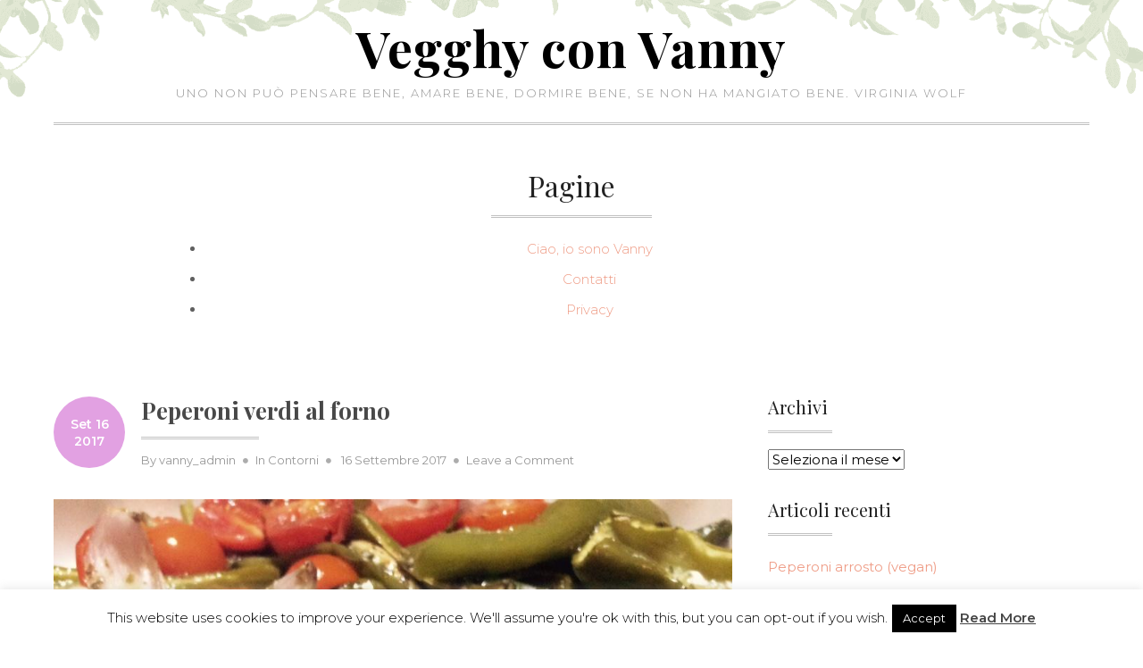

--- FILE ---
content_type: text/html; charset=UTF-8
request_url: https://vegghyconvanny.it/peperoni-verdi-al-forno/
body_size: 20019
content:
<!doctype html>
<html lang="it-IT">
<head>
	<meta charset="UTF-8">
	<meta name="viewport" content="width=device-width, initial-scale=1">
	<link rel="profile" href="http://gmpg.org/xfn/11">

	<title>Peperoni verdi al forno &#8211; Vegghy con Vanny</title>
<meta name='robots' content='max-image-preview:large' />
	<style>img:is([sizes="auto" i], [sizes^="auto," i]) { contain-intrinsic-size: 3000px 1500px }</style>
	<link rel='dns-prefetch' href='//fonts.googleapis.com' />
<link href='https://fonts.gstatic.com' crossorigin rel='preconnect' />
<link rel="alternate" type="application/rss+xml" title="Vegghy con Vanny &raquo; Feed" href="https://vegghyconvanny.it/feed/" />
<link rel="alternate" type="application/rss+xml" title="Vegghy con Vanny &raquo; Feed dei commenti" href="https://vegghyconvanny.it/comments/feed/" />
<link rel="alternate" type="application/rss+xml" title="Vegghy con Vanny &raquo; Peperoni verdi al forno Feed dei commenti" href="https://vegghyconvanny.it/peperoni-verdi-al-forno/feed/" />
<script type="text/javascript">
/* <![CDATA[ */
window._wpemojiSettings = {"baseUrl":"https:\/\/s.w.org\/images\/core\/emoji\/15.0.3\/72x72\/","ext":".png","svgUrl":"https:\/\/s.w.org\/images\/core\/emoji\/15.0.3\/svg\/","svgExt":".svg","source":{"concatemoji":"https:\/\/vegghyconvanny.it\/wp-includes\/js\/wp-emoji-release.min.js?ver=6.7.4"}};
/*! This file is auto-generated */
!function(i,n){var o,s,e;function c(e){try{var t={supportTests:e,timestamp:(new Date).valueOf()};sessionStorage.setItem(o,JSON.stringify(t))}catch(e){}}function p(e,t,n){e.clearRect(0,0,e.canvas.width,e.canvas.height),e.fillText(t,0,0);var t=new Uint32Array(e.getImageData(0,0,e.canvas.width,e.canvas.height).data),r=(e.clearRect(0,0,e.canvas.width,e.canvas.height),e.fillText(n,0,0),new Uint32Array(e.getImageData(0,0,e.canvas.width,e.canvas.height).data));return t.every(function(e,t){return e===r[t]})}function u(e,t,n){switch(t){case"flag":return n(e,"\ud83c\udff3\ufe0f\u200d\u26a7\ufe0f","\ud83c\udff3\ufe0f\u200b\u26a7\ufe0f")?!1:!n(e,"\ud83c\uddfa\ud83c\uddf3","\ud83c\uddfa\u200b\ud83c\uddf3")&&!n(e,"\ud83c\udff4\udb40\udc67\udb40\udc62\udb40\udc65\udb40\udc6e\udb40\udc67\udb40\udc7f","\ud83c\udff4\u200b\udb40\udc67\u200b\udb40\udc62\u200b\udb40\udc65\u200b\udb40\udc6e\u200b\udb40\udc67\u200b\udb40\udc7f");case"emoji":return!n(e,"\ud83d\udc26\u200d\u2b1b","\ud83d\udc26\u200b\u2b1b")}return!1}function f(e,t,n){var r="undefined"!=typeof WorkerGlobalScope&&self instanceof WorkerGlobalScope?new OffscreenCanvas(300,150):i.createElement("canvas"),a=r.getContext("2d",{willReadFrequently:!0}),o=(a.textBaseline="top",a.font="600 32px Arial",{});return e.forEach(function(e){o[e]=t(a,e,n)}),o}function t(e){var t=i.createElement("script");t.src=e,t.defer=!0,i.head.appendChild(t)}"undefined"!=typeof Promise&&(o="wpEmojiSettingsSupports",s=["flag","emoji"],n.supports={everything:!0,everythingExceptFlag:!0},e=new Promise(function(e){i.addEventListener("DOMContentLoaded",e,{once:!0})}),new Promise(function(t){var n=function(){try{var e=JSON.parse(sessionStorage.getItem(o));if("object"==typeof e&&"number"==typeof e.timestamp&&(new Date).valueOf()<e.timestamp+604800&&"object"==typeof e.supportTests)return e.supportTests}catch(e){}return null}();if(!n){if("undefined"!=typeof Worker&&"undefined"!=typeof OffscreenCanvas&&"undefined"!=typeof URL&&URL.createObjectURL&&"undefined"!=typeof Blob)try{var e="postMessage("+f.toString()+"("+[JSON.stringify(s),u.toString(),p.toString()].join(",")+"));",r=new Blob([e],{type:"text/javascript"}),a=new Worker(URL.createObjectURL(r),{name:"wpTestEmojiSupports"});return void(a.onmessage=function(e){c(n=e.data),a.terminate(),t(n)})}catch(e){}c(n=f(s,u,p))}t(n)}).then(function(e){for(var t in e)n.supports[t]=e[t],n.supports.everything=n.supports.everything&&n.supports[t],"flag"!==t&&(n.supports.everythingExceptFlag=n.supports.everythingExceptFlag&&n.supports[t]);n.supports.everythingExceptFlag=n.supports.everythingExceptFlag&&!n.supports.flag,n.DOMReady=!1,n.readyCallback=function(){n.DOMReady=!0}}).then(function(){return e}).then(function(){var e;n.supports.everything||(n.readyCallback(),(e=n.source||{}).concatemoji?t(e.concatemoji):e.wpemoji&&e.twemoji&&(t(e.twemoji),t(e.wpemoji)))}))}((window,document),window._wpemojiSettings);
/* ]]> */
</script>
<style id='wp-emoji-styles-inline-css' type='text/css'>

	img.wp-smiley, img.emoji {
		display: inline !important;
		border: none !important;
		box-shadow: none !important;
		height: 1em !important;
		width: 1em !important;
		margin: 0 0.07em !important;
		vertical-align: -0.1em !important;
		background: none !important;
		padding: 0 !important;
	}
</style>
<link rel='stylesheet' id='wp-block-library-css' href='https://vegghyconvanny.it/wp-includes/css/dist/block-library/style.min.css?ver=6.7.4' type='text/css' media='all' />
<style id='classic-theme-styles-inline-css' type='text/css'>
/*! This file is auto-generated */
.wp-block-button__link{color:#fff;background-color:#32373c;border-radius:9999px;box-shadow:none;text-decoration:none;padding:calc(.667em + 2px) calc(1.333em + 2px);font-size:1.125em}.wp-block-file__button{background:#32373c;color:#fff;text-decoration:none}
</style>
<style id='global-styles-inline-css' type='text/css'>
:root{--wp--preset--aspect-ratio--square: 1;--wp--preset--aspect-ratio--4-3: 4/3;--wp--preset--aspect-ratio--3-4: 3/4;--wp--preset--aspect-ratio--3-2: 3/2;--wp--preset--aspect-ratio--2-3: 2/3;--wp--preset--aspect-ratio--16-9: 16/9;--wp--preset--aspect-ratio--9-16: 9/16;--wp--preset--color--black: #000000;--wp--preset--color--cyan-bluish-gray: #abb8c3;--wp--preset--color--white: #ffffff;--wp--preset--color--pale-pink: #f78da7;--wp--preset--color--vivid-red: #cf2e2e;--wp--preset--color--luminous-vivid-orange: #ff6900;--wp--preset--color--luminous-vivid-amber: #fcb900;--wp--preset--color--light-green-cyan: #7bdcb5;--wp--preset--color--vivid-green-cyan: #00d084;--wp--preset--color--pale-cyan-blue: #8ed1fc;--wp--preset--color--vivid-cyan-blue: #0693e3;--wp--preset--color--vivid-purple: #9b51e0;--wp--preset--gradient--vivid-cyan-blue-to-vivid-purple: linear-gradient(135deg,rgba(6,147,227,1) 0%,rgb(155,81,224) 100%);--wp--preset--gradient--light-green-cyan-to-vivid-green-cyan: linear-gradient(135deg,rgb(122,220,180) 0%,rgb(0,208,130) 100%);--wp--preset--gradient--luminous-vivid-amber-to-luminous-vivid-orange: linear-gradient(135deg,rgba(252,185,0,1) 0%,rgba(255,105,0,1) 100%);--wp--preset--gradient--luminous-vivid-orange-to-vivid-red: linear-gradient(135deg,rgba(255,105,0,1) 0%,rgb(207,46,46) 100%);--wp--preset--gradient--very-light-gray-to-cyan-bluish-gray: linear-gradient(135deg,rgb(238,238,238) 0%,rgb(169,184,195) 100%);--wp--preset--gradient--cool-to-warm-spectrum: linear-gradient(135deg,rgb(74,234,220) 0%,rgb(151,120,209) 20%,rgb(207,42,186) 40%,rgb(238,44,130) 60%,rgb(251,105,98) 80%,rgb(254,248,76) 100%);--wp--preset--gradient--blush-light-purple: linear-gradient(135deg,rgb(255,206,236) 0%,rgb(152,150,240) 100%);--wp--preset--gradient--blush-bordeaux: linear-gradient(135deg,rgb(254,205,165) 0%,rgb(254,45,45) 50%,rgb(107,0,62) 100%);--wp--preset--gradient--luminous-dusk: linear-gradient(135deg,rgb(255,203,112) 0%,rgb(199,81,192) 50%,rgb(65,88,208) 100%);--wp--preset--gradient--pale-ocean: linear-gradient(135deg,rgb(255,245,203) 0%,rgb(182,227,212) 50%,rgb(51,167,181) 100%);--wp--preset--gradient--electric-grass: linear-gradient(135deg,rgb(202,248,128) 0%,rgb(113,206,126) 100%);--wp--preset--gradient--midnight: linear-gradient(135deg,rgb(2,3,129) 0%,rgb(40,116,252) 100%);--wp--preset--font-size--small: 13px;--wp--preset--font-size--medium: 20px;--wp--preset--font-size--large: 36px;--wp--preset--font-size--x-large: 42px;--wp--preset--spacing--20: 0.44rem;--wp--preset--spacing--30: 0.67rem;--wp--preset--spacing--40: 1rem;--wp--preset--spacing--50: 1.5rem;--wp--preset--spacing--60: 2.25rem;--wp--preset--spacing--70: 3.38rem;--wp--preset--spacing--80: 5.06rem;--wp--preset--shadow--natural: 6px 6px 9px rgba(0, 0, 0, 0.2);--wp--preset--shadow--deep: 12px 12px 50px rgba(0, 0, 0, 0.4);--wp--preset--shadow--sharp: 6px 6px 0px rgba(0, 0, 0, 0.2);--wp--preset--shadow--outlined: 6px 6px 0px -3px rgba(255, 255, 255, 1), 6px 6px rgba(0, 0, 0, 1);--wp--preset--shadow--crisp: 6px 6px 0px rgba(0, 0, 0, 1);}:where(.is-layout-flex){gap: 0.5em;}:where(.is-layout-grid){gap: 0.5em;}body .is-layout-flex{display: flex;}.is-layout-flex{flex-wrap: wrap;align-items: center;}.is-layout-flex > :is(*, div){margin: 0;}body .is-layout-grid{display: grid;}.is-layout-grid > :is(*, div){margin: 0;}:where(.wp-block-columns.is-layout-flex){gap: 2em;}:where(.wp-block-columns.is-layout-grid){gap: 2em;}:where(.wp-block-post-template.is-layout-flex){gap: 1.25em;}:where(.wp-block-post-template.is-layout-grid){gap: 1.25em;}.has-black-color{color: var(--wp--preset--color--black) !important;}.has-cyan-bluish-gray-color{color: var(--wp--preset--color--cyan-bluish-gray) !important;}.has-white-color{color: var(--wp--preset--color--white) !important;}.has-pale-pink-color{color: var(--wp--preset--color--pale-pink) !important;}.has-vivid-red-color{color: var(--wp--preset--color--vivid-red) !important;}.has-luminous-vivid-orange-color{color: var(--wp--preset--color--luminous-vivid-orange) !important;}.has-luminous-vivid-amber-color{color: var(--wp--preset--color--luminous-vivid-amber) !important;}.has-light-green-cyan-color{color: var(--wp--preset--color--light-green-cyan) !important;}.has-vivid-green-cyan-color{color: var(--wp--preset--color--vivid-green-cyan) !important;}.has-pale-cyan-blue-color{color: var(--wp--preset--color--pale-cyan-blue) !important;}.has-vivid-cyan-blue-color{color: var(--wp--preset--color--vivid-cyan-blue) !important;}.has-vivid-purple-color{color: var(--wp--preset--color--vivid-purple) !important;}.has-black-background-color{background-color: var(--wp--preset--color--black) !important;}.has-cyan-bluish-gray-background-color{background-color: var(--wp--preset--color--cyan-bluish-gray) !important;}.has-white-background-color{background-color: var(--wp--preset--color--white) !important;}.has-pale-pink-background-color{background-color: var(--wp--preset--color--pale-pink) !important;}.has-vivid-red-background-color{background-color: var(--wp--preset--color--vivid-red) !important;}.has-luminous-vivid-orange-background-color{background-color: var(--wp--preset--color--luminous-vivid-orange) !important;}.has-luminous-vivid-amber-background-color{background-color: var(--wp--preset--color--luminous-vivid-amber) !important;}.has-light-green-cyan-background-color{background-color: var(--wp--preset--color--light-green-cyan) !important;}.has-vivid-green-cyan-background-color{background-color: var(--wp--preset--color--vivid-green-cyan) !important;}.has-pale-cyan-blue-background-color{background-color: var(--wp--preset--color--pale-cyan-blue) !important;}.has-vivid-cyan-blue-background-color{background-color: var(--wp--preset--color--vivid-cyan-blue) !important;}.has-vivid-purple-background-color{background-color: var(--wp--preset--color--vivid-purple) !important;}.has-black-border-color{border-color: var(--wp--preset--color--black) !important;}.has-cyan-bluish-gray-border-color{border-color: var(--wp--preset--color--cyan-bluish-gray) !important;}.has-white-border-color{border-color: var(--wp--preset--color--white) !important;}.has-pale-pink-border-color{border-color: var(--wp--preset--color--pale-pink) !important;}.has-vivid-red-border-color{border-color: var(--wp--preset--color--vivid-red) !important;}.has-luminous-vivid-orange-border-color{border-color: var(--wp--preset--color--luminous-vivid-orange) !important;}.has-luminous-vivid-amber-border-color{border-color: var(--wp--preset--color--luminous-vivid-amber) !important;}.has-light-green-cyan-border-color{border-color: var(--wp--preset--color--light-green-cyan) !important;}.has-vivid-green-cyan-border-color{border-color: var(--wp--preset--color--vivid-green-cyan) !important;}.has-pale-cyan-blue-border-color{border-color: var(--wp--preset--color--pale-cyan-blue) !important;}.has-vivid-cyan-blue-border-color{border-color: var(--wp--preset--color--vivid-cyan-blue) !important;}.has-vivid-purple-border-color{border-color: var(--wp--preset--color--vivid-purple) !important;}.has-vivid-cyan-blue-to-vivid-purple-gradient-background{background: var(--wp--preset--gradient--vivid-cyan-blue-to-vivid-purple) !important;}.has-light-green-cyan-to-vivid-green-cyan-gradient-background{background: var(--wp--preset--gradient--light-green-cyan-to-vivid-green-cyan) !important;}.has-luminous-vivid-amber-to-luminous-vivid-orange-gradient-background{background: var(--wp--preset--gradient--luminous-vivid-amber-to-luminous-vivid-orange) !important;}.has-luminous-vivid-orange-to-vivid-red-gradient-background{background: var(--wp--preset--gradient--luminous-vivid-orange-to-vivid-red) !important;}.has-very-light-gray-to-cyan-bluish-gray-gradient-background{background: var(--wp--preset--gradient--very-light-gray-to-cyan-bluish-gray) !important;}.has-cool-to-warm-spectrum-gradient-background{background: var(--wp--preset--gradient--cool-to-warm-spectrum) !important;}.has-blush-light-purple-gradient-background{background: var(--wp--preset--gradient--blush-light-purple) !important;}.has-blush-bordeaux-gradient-background{background: var(--wp--preset--gradient--blush-bordeaux) !important;}.has-luminous-dusk-gradient-background{background: var(--wp--preset--gradient--luminous-dusk) !important;}.has-pale-ocean-gradient-background{background: var(--wp--preset--gradient--pale-ocean) !important;}.has-electric-grass-gradient-background{background: var(--wp--preset--gradient--electric-grass) !important;}.has-midnight-gradient-background{background: var(--wp--preset--gradient--midnight) !important;}.has-small-font-size{font-size: var(--wp--preset--font-size--small) !important;}.has-medium-font-size{font-size: var(--wp--preset--font-size--medium) !important;}.has-large-font-size{font-size: var(--wp--preset--font-size--large) !important;}.has-x-large-font-size{font-size: var(--wp--preset--font-size--x-large) !important;}
:where(.wp-block-post-template.is-layout-flex){gap: 1.25em;}:where(.wp-block-post-template.is-layout-grid){gap: 1.25em;}
:where(.wp-block-columns.is-layout-flex){gap: 2em;}:where(.wp-block-columns.is-layout-grid){gap: 2em;}
:root :where(.wp-block-pullquote){font-size: 1.5em;line-height: 1.6;}
</style>
<link rel='stylesheet' id='cookie-law-info-css' href='https://vegghyconvanny.it/wp-content/plugins/cookie-law-info/legacy/public/css/cookie-law-info-public.css?ver=3.2.0' type='text/css' media='all' />
<link rel='stylesheet' id='cookie-law-info-gdpr-css' href='https://vegghyconvanny.it/wp-content/plugins/cookie-law-info/legacy/public/css/cookie-law-info-gdpr.css?ver=3.2.0' type='text/css' media='all' />
<link rel='stylesheet' id='marjoram-fonts-css' href='https://fonts.googleapis.com/css?family=Montserrat%3A300%2C400%2C600%2C700%7CPlayfair+Display%3A400%2C700&#038;subset=latin%2Clatin-ext' type='text/css' media='all' />
<link rel='stylesheet' id='font-awesome-5-css' href='https://vegghyconvanny.it/wp-content/themes/marjoram/css/fontawesome5.css?ver=5.0.8' type='text/css' media='all' />
<link rel='stylesheet' id='marjoram-style-css' href='https://vegghyconvanny.it/wp-content/themes/marjoram/style.css?ver=6.7.4' type='text/css' media='all' />
<style id='marjoram-style-inline-css' type='text/css'>
body {color:#656565;}
	#masthead {background-color:#fff;}
	#header-border, #site-footer, h1:after, h2:after, h3:after, h4:after, h5:after, h6:after, .entry-title:after, .widget-title:after {border-color:#c1c1c1;}
	#page {background-color:#fff;}
	#bottom-sidebar {background-color:#9995ad; }
	#bottom-sidebar, #bottom-sidebar a, #bottom-sidebar a:visited {color:#fff;}	
	#bottom-sidebar li {border-color:#fff;}
	h1,h2,h3,h4,h5,h6,.entry-title a, .entry-title a:visited,.widget-title {color:#222;}
	.site-title a, .site-title a:visited {color:#000;}
	.site-description {color:#989898;}
	a, #left-sidebar .widget_nav_menu a:hover, #right-sidebar .widget_nav_menu a:hover {color:#ef9d87;}
	a:visited, a:hover, a:focus, a:active {color:#d28d7b;}	
	#site-footer, #site-footer a, #site-footer a:visited,#site-footer .widget-title {color:#656565;}
	.date-block {background-color:#e2a1e2; color:#fff;}
	.entry-meta, .entry-meta a, .entry-meta a:visited {color:#989898;}
	.sticky-post {color:#ef9d87;}
	.blog14 .hentry {background-color:#f5f5f5}	
	.entry-tags a, .widget_tag_cloud a, .entry-tags a:visited, .widget_tag_cloud a:visited {background-color:#f2f2f2; color:#dd3333;}
	.entry-tags a:hover, .widget_tag_cloud a:hover {background-color:#ef9d87; color:#fff;}
	#bottom-sidebar .widget_tag_cloud a {background-color:#d2917f; color:#fff;}
	
#featured-slider .prev-arrow, #featured-slider .next-arrow {color:#0f0f0f}
	.slider-dots {color:#e0e0e0}
	.slider-dots li:hover,.slick-active {color:#fff; color:#fff}
	.slide-category a {color:#e0e0e0}
	.slider-title a {color:#fff}
	.slider-content {color:#fff}
	.slider-readmore a {background-color:#ef9d87; color:#fff}
	
.social-menu a {background-color:#ef9d87}
	.social-menu a:before {color:#fff}	
	#mobile-nav-toggle, body.mobile-nav-active #mobile-nav-toggle {background-color:#ef9d87; color:#fff}	
	#mobile-nav {background-color:#000;}	
	#mobile-nav ul li a, #mobile-nav ul .menu-item-has-children i.fa-angle-up, #mobile-nav ul i.fa-angle-down {color:#c5c5c5;}	
	#mobile-nav ul li a:hover, #mobile-nav ul .current_page_item a {color:#bfbb9c;}
	#main-nav a {color:#333;}
	#main-nav a:hover, #main-nav li:hover > a,#main-nav .current-menu-item > a,#main-nav .current-menu-ancestor > a {color:#ef9d87;}	
	#main-nav ul li {border-color:#424242;}
	#main-nav ul {border-bottom-color:#222;}	
	
.imagebox-readmore,.button,button,button:visited,input[type=button],input[type=button]:visited,input[type=reset],input[type=reset]:visited,input[type=submit],input[type=submit]:visited,.image-navigation a,
.image-navigation a:visited {background-color:#ef9d87; color:#fff}
	.imagebox-readmore:hover, .button:hover, .button:focus, button:hover, button:focus,  input[type=button]:hover,input[type=button]:focus,input[type=reset]:hover,input[type=reset]:focus,input[type=submit]:hover,input[type=submit]:focus,.image-navigation a:focus,
.image-navigation a:hover {background-color:#0f0f0f; color:#fff}
	input[type=date], input[type=time], input[type=datetime-local], input[type=week], input[type=month], input[type=text], input[type=email], input[type=url], input[type=password], input[type=search], input[type=tel], input[type=number], textarea {background-color:#f7f7f7; border-color:#d1d1d1}
	

</style>
<script type="text/javascript" src="https://vegghyconvanny.it/wp-includes/js/jquery/jquery.min.js?ver=3.7.1" id="jquery-core-js"></script>
<script type="text/javascript" src="https://vegghyconvanny.it/wp-includes/js/jquery/jquery-migrate.min.js?ver=3.4.1" id="jquery-migrate-js"></script>
<script type="text/javascript" id="cookie-law-info-js-extra">
/* <![CDATA[ */
var Cli_Data = {"nn_cookie_ids":[],"cookielist":[],"non_necessary_cookies":[],"ccpaEnabled":"","ccpaRegionBased":"","ccpaBarEnabled":"","strictlyEnabled":["necessary","obligatoire"],"ccpaType":"gdpr","js_blocking":"","custom_integration":"","triggerDomRefresh":"","secure_cookies":""};
var cli_cookiebar_settings = {"animate_speed_hide":"500","animate_speed_show":"500","background":"#fff","border":"#444","border_on":"","button_1_button_colour":"#000","button_1_button_hover":"#000000","button_1_link_colour":"#fff","button_1_as_button":"1","button_1_new_win":"","button_2_button_colour":"#333","button_2_button_hover":"#292929","button_2_link_colour":"#444","button_2_as_button":"","button_2_hidebar":"","button_3_button_colour":"#000","button_3_button_hover":"#000000","button_3_link_colour":"#fff","button_3_as_button":"1","button_3_new_win":"","button_4_button_colour":"#000","button_4_button_hover":"#000000","button_4_link_colour":"#fff","button_4_as_button":"1","button_7_button_colour":"#61a229","button_7_button_hover":"#4e8221","button_7_link_colour":"#fff","button_7_as_button":"1","button_7_new_win":"","font_family":"inherit","header_fix":"","notify_animate_hide":"1","notify_animate_show":"","notify_div_id":"#cookie-law-info-bar","notify_position_horizontal":"right","notify_position_vertical":"bottom","scroll_close":"","scroll_close_reload":"","accept_close_reload":"","reject_close_reload":"","showagain_tab":"1","showagain_background":"#fff","showagain_border":"#000","showagain_div_id":"#cookie-law-info-again","showagain_x_position":"100px","text":"#000","show_once_yn":"","show_once":"10000","logging_on":"","as_popup":"","popup_overlay":"1","bar_heading_text":"","cookie_bar_as":"banner","popup_showagain_position":"bottom-right","widget_position":"left"};
var log_object = {"ajax_url":"https:\/\/vegghyconvanny.it\/wp-admin\/admin-ajax.php"};
/* ]]> */
</script>
<script type="text/javascript" src="https://vegghyconvanny.it/wp-content/plugins/cookie-law-info/legacy/public/js/cookie-law-info-public.js?ver=3.2.0" id="cookie-law-info-js"></script>
<link rel="https://api.w.org/" href="https://vegghyconvanny.it/wp-json/" /><link rel="alternate" title="JSON" type="application/json" href="https://vegghyconvanny.it/wp-json/wp/v2/posts/2245" /><link rel="EditURI" type="application/rsd+xml" title="RSD" href="https://vegghyconvanny.it/xmlrpc.php?rsd" />
<meta name="generator" content="WordPress 6.7.4" />
<link rel="canonical" href="https://vegghyconvanny.it/peperoni-verdi-al-forno/" />
<link rel='shortlink' href='https://vegghyconvanny.it/?p=2245' />
<link rel="alternate" title="oEmbed (JSON)" type="application/json+oembed" href="https://vegghyconvanny.it/wp-json/oembed/1.0/embed?url=https%3A%2F%2Fvegghyconvanny.it%2Fpeperoni-verdi-al-forno%2F" />
<link rel="alternate" title="oEmbed (XML)" type="text/xml+oembed" href="https://vegghyconvanny.it/wp-json/oembed/1.0/embed?url=https%3A%2F%2Fvegghyconvanny.it%2Fpeperoni-verdi-al-forno%2F&#038;format=xml" />
        <style type="text/css" id="pf-main-css">
            
				@media screen {
					.printfriendly {
						z-index: 1000; position: relative
					}
					.printfriendly a, .printfriendly a:link, .printfriendly a:visited, .printfriendly a:hover, .printfriendly a:active {
						font-weight: 600;
						cursor: pointer;
						text-decoration: none;
						border: none;
						-webkit-box-shadow: none;
						-moz-box-shadow: none;
						box-shadow: none;
						outline:none;
						font-size: 14px !important;
						color: #6D9F00 !important;
					}
					.printfriendly.pf-alignleft {
						float: left;
					}
					.printfriendly.pf-alignright {
						float: right;
					}
					.printfriendly.pf-aligncenter {
						justify-content: center;
						display: flex; align-items: center;
					}
				}
				
				.pf-button-img {
					border: none;
					-webkit-box-shadow: none; 
					-moz-box-shadow: none; 
					box-shadow: none; 
					padding: 0; 
					margin: 0;
					display: inline; 
					vertical-align: middle;
				}
			  
				img.pf-button-img + .pf-button-text {
					margin-left: 6px;
				}

				@media print {
					.printfriendly {
						display: none;
					}
				}
				        </style>

            
        <style type="text/css" id="pf-excerpt-styles">
          .pf-button.pf-button-excerpt {
              display: none;
           }
        </style>

            <link rel="pingback" href="https://vegghyconvanny.it/xmlrpc.php"><style type="text/css" id="custom-background-css">
body.custom-background { background-image: url("https://vegghyconvanny.it/wp-content/themes/marjoram/images/marjoram-bg.png"); background-position: left top; background-size: auto; background-repeat: repeat; background-attachment: scroll; }
</style>
	<script type="text/javascript"></script></head>

<body class="post-template-default single single-post postid-2245 single-format-standard custom-background">
<div id="page" class="hfeed site full">
	<a class="skip-link screen-reader-text" href="#content">Skip to content</a>

	<header id="masthead" class="site-header"  style="background-image: url(https://vegghyconvanny.it/wp-content/themes/marjoram/images/header.png);" >
		<div class="site-branding" style="margin:2% auto;">		

						
							<h1 class="site-title"><a href="https://vegghyconvanny.it/" rel="home">Vegghy con Vanny</a></h1>
						
									<p class="site-description">Uno non può pensare bene, amare bene, dormire bene, se non ha mangiato bene. Virginia Wolf</p>
							
		</div><!-- .site-branding -->
		<hr id="header-border">


	<div id="menu-wrapper" class="container">
		<div class="row">
			<div class="col-lg-12">
				<nav id="main-nav" class="nav-menu "><ul>
<li class="page_item page-item-12"><a href="https://vegghyconvanny.it/ciao-sono-vanny/">Ciao, io sono Vanny</a></li>
<li class="page_item page-item-14"><a href="https://vegghyconvanny.it/contatti/">Contatti</a></li>
<li class="page_item page-item-502"><a href="https://vegghyconvanny.it/privacy/">Privacy</a></li>
</ul></nav>
					
			</div>
		</div>
	</div>		
	
		
	</header><!-- #masthead -->
		
				
	


<aside id="intro-sidebar" class="widget-area">		             
	<div id="pages-3" class="widget widget_pages"><h2 class="widget-title">Pagine</h2>
			<ul>
				<li class="page_item page-item-12"><a href="https://vegghyconvanny.it/ciao-sono-vanny/">Ciao, io sono Vanny</a></li>
<li class="page_item page-item-14"><a href="https://vegghyconvanny.it/contatti/">Contatti</a></li>
<li class="page_item page-item-502"><a href="https://vegghyconvanny.it/privacy/">Privacy</a></li>
			</ul>

			</div> 	
</aside> 
	
<div id="content" class="site-content container">
	<div class="row">

	
		<div id="primary" class="content-area col-lg-8">
			<main id="main" class="site-main single1">
			




	
<article id="post-2245" class="post-2245 post type-post status-publish format-standard has-post-thumbnail hentry category-contorni tag-cipolla-napoletana tag-peperoncino-tabasco tag-peperoncino-verde-dolce tag-peperone-verde tag-peperoni-friggitelli tag-pomodori-ciliegino odd">

	<header class="entry-header">	
	
		<div class="date-block-wrapper">
			<span class="date-block published"><span class="block-month-day">Set 16</span><span class="block-year">2017</span></span>
		</div>
		
		<div class="title-meta-wrapper">		
		<h1 class="entry-title">Peperoni verdi al forno</h1><ul class="entry-meta"><li class="byline"> By <span class="author vcard"><a class="url fn n" href="https://vegghyconvanny.it/author/vanny_admin/">vanny_admin</a></span></li><li class="cat-links">In <a href="https://vegghyconvanny.it/category/contorni/" rel="category tag">Contorni</a></li><li class="posted-on"><span class="screen-reader-text">Posted on</span> <a href="https://vegghyconvanny.it/peperoni-verdi-al-forno/" rel="bookmark"><time class="entry-date published updated" datetime="2017-09-16T19:30:26+02:00">16 Settembre 2017</time></a></li><li class="comments-link"><a href="https://vegghyconvanny.it/peperoni-verdi-al-forno/#respond">Leave a Comment<span class="screen-reader-text"> on Peperoni verdi al forno</span></a></li></ul>
		</div>													
	</header>	
	
	<div class="post-thumbnail"><img width="960" height="1280" src="https://vegghyconvanny.it/wp-content/uploads/2017/09/FullSizeRender-2-1.jpg" class=" wp-post-image" alt="Peperoni verdi al forno" decoding="async" fetchpriority="high" srcset="https://vegghyconvanny.it/wp-content/uploads/2017/09/FullSizeRender-2-1.jpg 960w, https://vegghyconvanny.it/wp-content/uploads/2017/09/FullSizeRender-2-1-225x300.jpg 225w, https://vegghyconvanny.it/wp-content/uploads/2017/09/FullSizeRender-2-1-768x1024.jpg 768w" sizes="(max-width: 960px) 100vw, 960px" /><div class="post-caption-container"><p class="post-caption">Peperoni verdi al forno</p></div></div>

	<div class="entry-content">
		<div class="pf-content"><p><strong>Peperoni verdi al forno (vegan)</strong></p>
<figure id="attachment_2247" aria-describedby="caption-attachment-2247" style="width: 700px" class="wp-caption aligncenter"><a href="https://vegghyconvanny.it/wp-content/uploads/2017/09/FullSizeRender-2-1.jpg"><img decoding="async" class="size-large wp-image-2247" src="https://vegghyconvanny.it/wp-content/uploads/2017/09/FullSizeRender-2-1-768x1024.jpg" alt="" width="700" height="933" srcset="https://vegghyconvanny.it/wp-content/uploads/2017/09/FullSizeRender-2-1-768x1024.jpg 768w, https://vegghyconvanny.it/wp-content/uploads/2017/09/FullSizeRender-2-1-225x300.jpg 225w, https://vegghyconvanny.it/wp-content/uploads/2017/09/FullSizeRender-2-1.jpg 960w" sizes="(max-width: 700px) 100vw, 700px" /></a><figcaption id="caption-attachment-2247" class="wp-caption-text">Peperoni verdi al forno</figcaption></figure>
<p>L&#8217;estate ormai è definitivamente finita e anche il nostro orto se ne è accorto.</p>
<p>Avevamo una pianta piena di peperoni &#8220;corno giallo&#8221; che però non riuscivano più a diventare gialli, ormai il sole non è più così caldo come in estate e loro rimanevano lì, bellissimi ma verdi e io li guardavo sperando in un cambiamento di colore ma nulla.</p>
<p>Avevo paura che essendo acerbi fossero amari da mangiare e quindi lasciavo sulla pianta sperando in un miracolo, che ovviamente non sarebbe mai successo, ma poi un amico mi ha consigliato di provare ugualmente a cucinarli e così ho fatto e devo dire che il risultato è stato veramente squisito.</p>
<p><strong>TEMPI: Preparazione 15 minuti &#8211; Cottura 20-25 minuti</strong></p>
<p><strong>Ingredienti per 4 persone:</strong></p>
<ul>
<li>Peperoni verdi a corno</li>
<li>15 pomodorini ciliegino</li>
<li>1 cipolla napoletana</li>
<li>1 spicchio d&#8217;aglio</li>
<li>1 cucchiaio di origano secco</li>
<li>olio evo</li>
<li>1 cucchiaino di peperoncino tabasco essiccato (di nostra produzione)</li>
<li>Sale marino integrale</li>
<li>Pepe nero macinato al momento</li>
</ul>
<figure id="attachment_2248" aria-describedby="caption-attachment-2248" style="width: 700px" class="wp-caption aligncenter"><a href="https://vegghyconvanny.it/wp-content/uploads/2017/09/FullSizeRender-1.jpg"><img decoding="async" class="size-large wp-image-2248" src="https://vegghyconvanny.it/wp-content/uploads/2017/09/FullSizeRender-1-768x1024.jpg" alt="" width="700" height="933" srcset="https://vegghyconvanny.it/wp-content/uploads/2017/09/FullSizeRender-1-768x1024.jpg 768w, https://vegghyconvanny.it/wp-content/uploads/2017/09/FullSizeRender-1-225x300.jpg 225w, https://vegghyconvanny.it/wp-content/uploads/2017/09/FullSizeRender-1.jpg 960w" sizes="(max-width: 700px) 100vw, 700px" /></a><figcaption id="caption-attachment-2248" class="wp-caption-text">peperoni verdi al forno</figcaption></figure>
<p><strong>Procedimento:</strong></p>
<ul>
<li>Tagliare il picciolo ai peperoni, tagliare a metà per la lunghezza ed eliminare tutti i semi</li>
<li>Tagliare la cipolla e pezzi irregolari non troppo piccoli</li>
<li>Tagliare a metà i pomodorini</li>
<li>Sistemare un foglio di carta da forno su di una placca</li>
<li>Preriscaldare il forno statico a 200°</li>
<li>Sistemare tutte le verdure nella placca da forno e aggiungere l&#8217;origano, l&#8217; olio evo, sale marino integrale, pepe nero e peperoncino a piacimento</li>
<li>Infornare per 20-25 minuti</li>
<li>Sono ottimi sia caldi che tiepidi a temperatura ambiente</li>
</ul>
<p>Buon Appetito!</p>
<figure id="attachment_2250" aria-describedby="caption-attachment-2250" style="width: 700px" class="wp-caption aligncenter"><a href="https://vegghyconvanny.it/wp-content/uploads/2017/09/FullSizeRender-3-1.jpg"><img loading="lazy" decoding="async" class="size-large wp-image-2250" src="https://vegghyconvanny.it/wp-content/uploads/2017/09/FullSizeRender-3-1-768x1024.jpg" alt="" width="700" height="933" srcset="https://vegghyconvanny.it/wp-content/uploads/2017/09/FullSizeRender-3-1-768x1024.jpg 768w, https://vegghyconvanny.it/wp-content/uploads/2017/09/FullSizeRender-3-1-225x300.jpg 225w, https://vegghyconvanny.it/wp-content/uploads/2017/09/FullSizeRender-3-1.jpg 960w" sizes="auto, (max-width: 700px) 100vw, 700px" /></a><figcaption id="caption-attachment-2250" class="wp-caption-text">Buon appetito!</figcaption></figure>
<p>&nbsp;</p>
<p>&nbsp;</p>
<p>&nbsp;</p>
<div class="printfriendly pf-button pf-button-content pf-alignleft"><a href="#" rel="nofollow" onClick="window.print(); return false;" title="Printer Friendly, PDF & Email"><img decoding="async" class="pf-button-img" src="https://cdn.printfriendly.com/buttons/printfriendly-pdf-email-button.png" alt="Print Friendly, PDF & Email" style="width: 170px;height: 24px;"  /></a></div></div>	
	</div>
	
			
		<div class="entry-footer">
			<ul class="entry-tags"><li><a href="https://vegghyconvanny.it/tag/cipolla-napoletana/" rel="tag">cipolla napoletana</a></li><li><a href="https://vegghyconvanny.it/tag/peperoncino-tabasco/" rel="tag">peperoncino tabasco</a></li><li><a href="https://vegghyconvanny.it/tag/peperoncino-verde-dolce/" rel="tag">peperoncino verde dolce</a></li><li><a href="https://vegghyconvanny.it/tag/peperone-verde/" rel="tag">peperone verde</a></li><li><a href="https://vegghyconvanny.it/tag/peperoni-friggitelli/" rel="tag">peperoni friggitelli</a></li><li><a href="https://vegghyconvanny.it/tag/pomodori-ciliegino/" rel="tag">pomodori ciliegino</a></li></ul>
		</div>
	

</article>








<h4 id="related-posts-heading"><span>You may also like these posts</span></h4>

<ul id="related-posts" class="row">
   
  
	<li class="col-lg-4">
		<a href="https://vegghyconvanny.it/crema-di-avocado-e-cetrioli-alla-menta/" title="Crema di avocado e cetrioli alla menta">
			
				<div id="related-posts-thumbnail">          
			<img width="2448" height="3264" src="https://vegghyconvanny.it/wp-content/uploads/2018/08/IMG_8359-e1534767560272.jpeg" class="attachment-marjoram-related-posts size-marjoram-related-posts wp-post-image" alt="" decoding="async" loading="lazy" srcset="https://vegghyconvanny.it/wp-content/uploads/2018/08/IMG_8359-e1534767560272.jpeg 2448w, https://vegghyconvanny.it/wp-content/uploads/2018/08/IMG_8359-e1534767560272-225x300.jpeg 225w, https://vegghyconvanny.it/wp-content/uploads/2018/08/IMG_8359-e1534767560272-768x1024.jpeg 768w" sizes="auto, (max-width: 2448px) 100vw, 2448px" />         
				</div>
			
			<div id="related-posts-content">
				<h3 id="related-posts-title">
				Crema di avocado e cetrioli alla menta
				</h3>
			</div>
		</a>
	</li>
	
   
  
	<li class="col-lg-4">
		<a href="https://vegghyconvanny.it/pomodori-secchi/" title="Pomodori secchi">
			
				<div id="related-posts-thumbnail">          
			<img width="960" height="1280" src="https://vegghyconvanny.it/wp-content/uploads/2017/09/IMG_6895-e1504357261480.jpg" class="attachment-marjoram-related-posts size-marjoram-related-posts wp-post-image" alt="" decoding="async" loading="lazy" srcset="https://vegghyconvanny.it/wp-content/uploads/2017/09/IMG_6895-e1504357261480.jpg 960w, https://vegghyconvanny.it/wp-content/uploads/2017/09/IMG_6895-e1504357261480-225x300.jpg 225w, https://vegghyconvanny.it/wp-content/uploads/2017/09/IMG_6895-e1504357261480-768x1024.jpg 768w" sizes="auto, (max-width: 960px) 100vw, 960px" />         
				</div>
			
			<div id="related-posts-content">
				<h3 id="related-posts-title">
				Pomodori secchi
				</h3>
			</div>
		</a>
	</li>
	
   
  
	<li class="col-lg-4">
		<a href="https://vegghyconvanny.it/borsch-freddo-vegan/" title="Borsch freddo (vegan)">
			
				<div id="related-posts-thumbnail">          
			<img width="2448" height="3264" src="https://vegghyconvanny.it/wp-content/uploads/2019/06/IMG_0226-e1559757577949.jpeg" class="attachment-marjoram-related-posts size-marjoram-related-posts wp-post-image" alt="" decoding="async" loading="lazy" srcset="https://vegghyconvanny.it/wp-content/uploads/2019/06/IMG_0226-e1559757577949.jpeg 2448w, https://vegghyconvanny.it/wp-content/uploads/2019/06/IMG_0226-e1559757577949-225x300.jpeg 225w, https://vegghyconvanny.it/wp-content/uploads/2019/06/IMG_0226-e1559757577949-768x1024.jpeg 768w" sizes="auto, (max-width: 2448px) 100vw, 2448px" />         
				</div>
			
			<div id="related-posts-content">
				<h3 id="related-posts-title">
				Borsch freddo (vegan)
				</h3>
			</div>
		</a>
	</li>
	
   
</ul>
<hr id="related-post-footer">


					  

	<nav class="navigation post-navigation" aria-label="Articoli">
		<h2 class="screen-reader-text">Navigazione articoli</h2>
		<div class="nav-links"><div class="nav-previous"><a href="https://vegghyconvanny.it/dado-vegetale-granulare/" rel="prev"><div class="meta-nav" aria-hidden="true">Previous Post</div> <span class="screen-reader-text">Previous post:</span> <span class="post-title">Dado vegetale granulare</span></a></div><div class="nav-next"><a href="https://vegghyconvanny.it/ribollita-toscana/" rel="next"><div class="meta-nav" aria-hidden="true">Next Post</div> <span class="screen-reader-text">Next post:</span> <span class="post-title">Ribollita toscana</span></a></div></div>
	</nav>	


<div id="comments" class="comments-area">

	
	
		<div id="respond" class="comment-respond">
		<h3 id="reply-title" class="comment-reply-title">Write a Comment <small><a rel="nofollow" id="cancel-comment-reply-link" href="/peperoni-verdi-al-forno/#respond" style="display:none;">Annulla risposta</a></small></h3><form action="https://vegghyconvanny.it/wp-comments-post.php" method="post" id="commentform" class="comment-form" novalidate><p class="comment-notes"><span id="email-notes">Il tuo indirizzo email non sarà pubblicato.</span> <span class="required-field-message">I campi obbligatori sono contrassegnati <span class="required">*</span></span></p><p class="comment-form-comment"><textarea id="comment" name="comment" placeholder="* Message" rows="8" aria-required="true"></textarea></p><div class="comment-form-column-wrapper"><p class="comment-form-author comment-form-column"><input id="author" name="author" placeholder="* Name)" type="text" value="" aria-required='true' /></p>
<p class="comment-form-email comment-form-column"><input id="email" name="email" placeholder="* Email" type="text" value="" aria-required='true' /></p>
<p class="comment-form-url comment-form-column"><input id="url" name="url" placeholder="Website" type="text" value="" /></p></div>
<p class="comment-form-cookies-consent"><input id="wp-comment-cookies-consent" name="wp-comment-cookies-consent" type="checkbox" value="yes" /><label for="wp-comment-cookies-consent">Save my name, email, and website in this browser for the next time I comment.</label></p>
<p class="form-submit"><input name="submit" type="submit" id="submit" class="submit" value="Submit Comment" /> <input type='hidden' name='comment_post_ID' value='2245' id='comment_post_ID' />
<input type='hidden' name='comment_parent' id='comment_parent' value='0' />
</p></form>	</div><!-- #respond -->
		
</div></main>
		</div>
		
		<div class="col-lg-4">
		<aside id="right-sidebar" class="widget-area"><div id="archives-7" class="widget widget_archive"><h3 class="widget-title">Archivi</h3>		<label class="screen-reader-text" for="archives-dropdown-7">Archivi</label>
		<select id="archives-dropdown-7" name="archive-dropdown">
			
			<option value="">Seleziona il mese</option>
				<option value='https://vegghyconvanny.it/2021/04/'> Aprile 2021 </option>
	<option value='https://vegghyconvanny.it/2021/03/'> Marzo 2021 </option>
	<option value='https://vegghyconvanny.it/2020/06/'> Giugno 2020 </option>
	<option value='https://vegghyconvanny.it/2020/05/'> Maggio 2020 </option>
	<option value='https://vegghyconvanny.it/2020/04/'> Aprile 2020 </option>
	<option value='https://vegghyconvanny.it/2020/03/'> Marzo 2020 </option>
	<option value='https://vegghyconvanny.it/2020/02/'> Febbraio 2020 </option>
	<option value='https://vegghyconvanny.it/2019/12/'> Dicembre 2019 </option>
	<option value='https://vegghyconvanny.it/2019/10/'> Ottobre 2019 </option>
	<option value='https://vegghyconvanny.it/2019/09/'> Settembre 2019 </option>
	<option value='https://vegghyconvanny.it/2019/08/'> Agosto 2019 </option>
	<option value='https://vegghyconvanny.it/2019/06/'> Giugno 2019 </option>
	<option value='https://vegghyconvanny.it/2019/05/'> Maggio 2019 </option>
	<option value='https://vegghyconvanny.it/2019/04/'> Aprile 2019 </option>
	<option value='https://vegghyconvanny.it/2019/03/'> Marzo 2019 </option>
	<option value='https://vegghyconvanny.it/2019/02/'> Febbraio 2019 </option>
	<option value='https://vegghyconvanny.it/2019/01/'> Gennaio 2019 </option>
	<option value='https://vegghyconvanny.it/2018/12/'> Dicembre 2018 </option>
	<option value='https://vegghyconvanny.it/2018/11/'> Novembre 2018 </option>
	<option value='https://vegghyconvanny.it/2018/10/'> Ottobre 2018 </option>
	<option value='https://vegghyconvanny.it/2018/09/'> Settembre 2018 </option>
	<option value='https://vegghyconvanny.it/2018/08/'> Agosto 2018 </option>
	<option value='https://vegghyconvanny.it/2018/06/'> Giugno 2018 </option>
	<option value='https://vegghyconvanny.it/2018/05/'> Maggio 2018 </option>
	<option value='https://vegghyconvanny.it/2018/04/'> Aprile 2018 </option>
	<option value='https://vegghyconvanny.it/2018/03/'> Marzo 2018 </option>
	<option value='https://vegghyconvanny.it/2018/02/'> Febbraio 2018 </option>
	<option value='https://vegghyconvanny.it/2018/01/'> Gennaio 2018 </option>
	<option value='https://vegghyconvanny.it/2017/12/'> Dicembre 2017 </option>
	<option value='https://vegghyconvanny.it/2017/11/'> Novembre 2017 </option>
	<option value='https://vegghyconvanny.it/2017/10/'> Ottobre 2017 </option>
	<option value='https://vegghyconvanny.it/2017/09/'> Settembre 2017 </option>
	<option value='https://vegghyconvanny.it/2017/08/'> Agosto 2017 </option>
	<option value='https://vegghyconvanny.it/2017/07/'> Luglio 2017 </option>
	<option value='https://vegghyconvanny.it/2017/06/'> Giugno 2017 </option>
	<option value='https://vegghyconvanny.it/2017/05/'> Maggio 2017 </option>
	<option value='https://vegghyconvanny.it/2017/04/'> Aprile 2017 </option>
	<option value='https://vegghyconvanny.it/2017/03/'> Marzo 2017 </option>
	<option value='https://vegghyconvanny.it/2017/02/'> Febbraio 2017 </option>
	<option value='https://vegghyconvanny.it/2017/01/'> Gennaio 2017 </option>
	<option value='https://vegghyconvanny.it/2016/12/'> Dicembre 2016 </option>
	<option value='https://vegghyconvanny.it/2016/11/'> Novembre 2016 </option>
	<option value='https://vegghyconvanny.it/2016/10/'> Ottobre 2016 </option>
	<option value='https://vegghyconvanny.it/2016/09/'> Settembre 2016 </option>
	<option value='https://vegghyconvanny.it/2016/08/'> Agosto 2016 </option>
	<option value='https://vegghyconvanny.it/2016/07/'> Luglio 2016 </option>
	<option value='https://vegghyconvanny.it/2016/06/'> Giugno 2016 </option>
	<option value='https://vegghyconvanny.it/2016/05/'> Maggio 2016 </option>
	<option value='https://vegghyconvanny.it/2016/04/'> Aprile 2016 </option>
	<option value='https://vegghyconvanny.it/2016/03/'> Marzo 2016 </option>
	<option value='https://vegghyconvanny.it/2016/02/'> Febbraio 2016 </option>
	<option value='https://vegghyconvanny.it/2016/01/'> Gennaio 2016 </option>
	<option value='https://vegghyconvanny.it/2015/12/'> Dicembre 2015 </option>
	<option value='https://vegghyconvanny.it/2015/11/'> Novembre 2015 </option>
	<option value='https://vegghyconvanny.it/2015/10/'> Ottobre 2015 </option>

		</select>

			<script type="text/javascript">
/* <![CDATA[ */

(function() {
	var dropdown = document.getElementById( "archives-dropdown-7" );
	function onSelectChange() {
		if ( dropdown.options[ dropdown.selectedIndex ].value !== '' ) {
			document.location.href = this.options[ this.selectedIndex ].value;
		}
	}
	dropdown.onchange = onSelectChange;
})();

/* ]]> */
</script>
</div>
		<div id="recent-posts-6" class="widget widget_recent_entries">
		<h3 class="widget-title">Articoli recenti</h3>
		<ul>
											<li>
					<a href="https://vegghyconvanny.it/peperoni-arrosto-vegan/">Peperoni arrosto (vegan)</a>
									</li>
											<li>
					<a href="https://vegghyconvanny.it/pane-integrale-con-olive-di-kalamon-con-peperoni/">Pane integrale con olive di Kalamon con peperoni</a>
									</li>
											<li>
					<a href="https://vegghyconvanny.it/rigatoni-integrali-con-funghi-vegan/">Rigatoni integrali con funghi (vegan)</a>
									</li>
											<li>
					<a href="https://vegghyconvanny.it/torta-salata-di-verdure-con-olive-di-leccino-e-uvetta-secca-di-corinto/">Torta salata di verdure con olive di Leccino e uvetta secca di Corinto</a>
									</li>
											<li>
					<a href="https://vegghyconvanny.it/riso-rosso-thai-con-cavolo-nero-e-robiola/">Riso rosso thai con cavolo nero e robiola</a>
									</li>
					</ul>

		</div><div id="categories-6" class="widget widget_categories"><h3 class="widget-title">Categorie</h3><form action="https://vegghyconvanny.it" method="get"><label class="screen-reader-text" for="cat">Categorie</label><select  name='cat' id='cat' class='postform'>
	<option value='-1'>Seleziona una categoria</option>
	<option class="level-0" value="48">A CASA DI VANNY</option>
	<option class="level-0" value="13">Antipasti</option>
	<option class="level-0" value="2">Primi Piatti</option>
	<option class="level-0" value="12">Zuppe</option>
	<option class="level-0" value="3">Secondi Piatti</option>
	<option class="level-0" value="6">Contorni</option>
	<option class="level-0" value="8">Pane e Focacce</option>
	<option class="level-0" value="5">Dolci tentazioni</option>
	<option class="level-0" value="14">Piatti dal mondo</option>
	<option class="level-0" value="4">Stuzzicami!</option>
	<option class="level-0" value="104">Salse</option>
	<option class="level-0" value="7">Tutto in uno</option>
	<option class="level-0" value="30">Piatti Fast</option>
	<option class="level-0" value="1">Vegghy con Vanny</option>
	<option class="level-0" value="214">Frullati e centrifugati</option>
	<option class="level-0" value="576">Gluten free</option>
	<option class="level-0" value="395">Natale</option>
	<option class="level-0" value="436">Pasqua</option>
	<option class="level-0" value="420">San Valentino</option>
</select>
</form><script type="text/javascript">
/* <![CDATA[ */

(function() {
	var dropdown = document.getElementById( "cat" );
	function onCatChange() {
		if ( dropdown.options[ dropdown.selectedIndex ].value > 0 ) {
			dropdown.parentNode.submit();
		}
	}
	dropdown.onchange = onCatChange;
})();

/* ]]> */
</script>
</div><div id="search-6" class="widget widget_search">

<form role="search" method="get" class="search-form" action="https://vegghyconvanny.it/">
	<label><span class="screen-reader-text">Search for:</span></label>
	<input type="search" class="search-field" placeholder="Search &hellip;" value="" name="s" />	
	<button type="submit" class="search-submit"><i class="fas fa fa-search"></i><span class="screen-reader-text">Search</span></button>
</form></div><div id="tag_cloud-5" class="widget widget_tag_cloud"><h3 class="widget-title">Tag</h3><div class="tagcloud"><a href="https://vegghyconvanny.it/tag/aglio/" class="tag-cloud-link tag-link-64 tag-link-position-1" style="font-size: 9.9718309859155pt;" aria-label="aglio (8 elementi)">aglio</a>
<a href="https://vegghyconvanny.it/tag/asparagi/" class="tag-cloud-link tag-link-78 tag-link-position-2" style="font-size: 8.9859154929577pt;" aria-label="asparagi (7 elementi)">asparagi</a>
<a href="https://vegghyconvanny.it/tag/avocado/" class="tag-cloud-link tag-link-210 tag-link-position-3" style="font-size: 8.9859154929577pt;" aria-label="avocado (7 elementi)">avocado</a>
<a href="https://vegghyconvanny.it/tag/basilico/" class="tag-cloud-link tag-link-110 tag-link-position-4" style="font-size: 13.12676056338pt;" aria-label="basilico (12 elementi)">basilico</a>
<a href="https://vegghyconvanny.it/tag/besciamella-vegan/" class="tag-cloud-link tag-link-237 tag-link-position-5" style="font-size: 9.9718309859155pt;" aria-label="besciamella vegan (8 elementi)">besciamella vegan</a>
<a href="https://vegghyconvanny.it/tag/broccoli/" class="tag-cloud-link tag-link-51 tag-link-position-6" style="font-size: 11.746478873239pt;" aria-label="broccoli (10 elementi)">broccoli</a>
<a href="https://vegghyconvanny.it/tag/cacao-amaro/" class="tag-cloud-link tag-link-44 tag-link-position-7" style="font-size: 12.535211267606pt;" aria-label="cacao amaro (11 elementi)">cacao amaro</a>
<a href="https://vegghyconvanny.it/tag/capperi-sotto-sale/" class="tag-cloud-link tag-link-233 tag-link-position-8" style="font-size: 8.9859154929577pt;" aria-label="capperi sotto sale (7 elementi)">capperi sotto sale</a>
<a href="https://vegghyconvanny.it/tag/carote/" class="tag-cloud-link tag-link-38 tag-link-position-9" style="font-size: 18.450704225352pt;" aria-label="carote (23 elementi)">carote</a>
<a href="https://vegghyconvanny.it/tag/cavolo-nero/" class="tag-cloud-link tag-link-20 tag-link-position-10" style="font-size: 13.12676056338pt;" aria-label="cavolo nero (12 elementi)">cavolo nero</a>
<a href="https://vegghyconvanny.it/tag/ceci/" class="tag-cloud-link tag-link-46 tag-link-position-11" style="font-size: 10.957746478873pt;" aria-label="ceci (9 elementi)">ceci</a>
<a href="https://vegghyconvanny.it/tag/cioccolato-fondente/" class="tag-cloud-link tag-link-43 tag-link-position-12" style="font-size: 10.957746478873pt;" aria-label="cioccolato fondente (9 elementi)">cioccolato fondente</a>
<a href="https://vegghyconvanny.it/tag/curcuma/" class="tag-cloud-link tag-link-183 tag-link-position-13" style="font-size: 14.901408450704pt;" aria-label="curcuma (15 elementi)">curcuma</a>
<a href="https://vegghyconvanny.it/tag/farina-di-grano-saraceno/" class="tag-cloud-link tag-link-236 tag-link-position-14" style="font-size: 8.9859154929577pt;" aria-label="farina di grano saraceno (7 elementi)">farina di grano saraceno</a>
<a href="https://vegghyconvanny.it/tag/funghi/" class="tag-cloud-link tag-link-120 tag-link-position-15" style="font-size: 8.9859154929577pt;" aria-label="funghi (7 elementi)">funghi</a>
<a href="https://vegghyconvanny.it/tag/halloween/" class="tag-cloud-link tag-link-351 tag-link-position-16" style="font-size: 12.535211267606pt;" aria-label="halloween (11 elementi)">halloween</a>
<a href="https://vegghyconvanny.it/tag/latte-di-cocco/" class="tag-cloud-link tag-link-40 tag-link-position-17" style="font-size: 13.12676056338pt;" aria-label="latte di cocco (12 elementi)">latte di cocco</a>
<a href="https://vegghyconvanny.it/tag/lievito-alimentare-in-fiocchi/" class="tag-cloud-link tag-link-92 tag-link-position-18" style="font-size: 8.9859154929577pt;" aria-label="lievito alimentare in fiocchi (7 elementi)">lievito alimentare in fiocchi</a>
<a href="https://vegghyconvanny.it/tag/mandorle/" class="tag-cloud-link tag-link-41 tag-link-position-19" style="font-size: 9.9718309859155pt;" aria-label="mandorle (8 elementi)">mandorle</a>
<a href="https://vegghyconvanny.it/tag/melanzane/" class="tag-cloud-link tag-link-62 tag-link-position-20" style="font-size: 10.957746478873pt;" aria-label="melanzane (9 elementi)">melanzane</a>
<a href="https://vegghyconvanny.it/tag/menta/" class="tag-cloud-link tag-link-283 tag-link-position-21" style="font-size: 9.9718309859155pt;" aria-label="menta (8 elementi)">menta</a>
<a href="https://vegghyconvanny.it/tag/natale/" class="tag-cloud-link tag-link-381 tag-link-position-22" style="font-size: 15.492957746479pt;" aria-label="Natale (16 elementi)">Natale</a>
<a href="https://vegghyconvanny.it/tag/noci/" class="tag-cloud-link tag-link-58 tag-link-position-23" style="font-size: 8pt;" aria-label="noci (6 elementi)">noci</a>
<a href="https://vegghyconvanny.it/tag/pane-integrale/" class="tag-cloud-link tag-link-47 tag-link-position-24" style="font-size: 8.9859154929577pt;" aria-label="pane integrale (7 elementi)">pane integrale</a>
<a href="https://vegghyconvanny.it/tag/pasqua/" class="tag-cloud-link tag-link-266 tag-link-position-25" style="font-size: 8.9859154929577pt;" aria-label="Pasqua (7 elementi)">Pasqua</a>
<a href="https://vegghyconvanny.it/tag/patate/" class="tag-cloud-link tag-link-33 tag-link-position-26" style="font-size: 20.422535211268pt;" aria-label="patate (29 elementi)">patate</a>
<a href="https://vegghyconvanny.it/tag/peperone-giallo/" class="tag-cloud-link tag-link-315 tag-link-position-27" style="font-size: 13.12676056338pt;" aria-label="peperone giallo (12 elementi)">peperone giallo</a>
<a href="https://vegghyconvanny.it/tag/peperone-rosso/" class="tag-cloud-link tag-link-211 tag-link-position-28" style="font-size: 14.507042253521pt;" aria-label="peperone rosso (14 elementi)">peperone rosso</a>
<a href="https://vegghyconvanny.it/tag/pomodori-ciliegino/" class="tag-cloud-link tag-link-321 tag-link-position-29" style="font-size: 8.9859154929577pt;" aria-label="pomodori ciliegino (7 elementi)">pomodori ciliegino</a>
<a href="https://vegghyconvanny.it/tag/pomodori-secchi/" class="tag-cloud-link tag-link-320 tag-link-position-30" style="font-size: 9.9718309859155pt;" aria-label="pomodori secchi (8 elementi)">pomodori secchi</a>
<a href="https://vegghyconvanny.it/tag/porri/" class="tag-cloud-link tag-link-25 tag-link-position-31" style="font-size: 10.957746478873pt;" aria-label="porri (9 elementi)">porri</a>
<a href="https://vegghyconvanny.it/tag/quinoa/" class="tag-cloud-link tag-link-19 tag-link-position-32" style="font-size: 9.9718309859155pt;" aria-label="quinoa (8 elementi)">quinoa</a>
<a href="https://vegghyconvanny.it/tag/rapa-rossa/" class="tag-cloud-link tag-link-310 tag-link-position-33" style="font-size: 8pt;" aria-label="rapa rossa (6 elementi)">rapa rossa</a>
<a href="https://vegghyconvanny.it/tag/robiola/" class="tag-cloud-link tag-link-112 tag-link-position-34" style="font-size: 8.9859154929577pt;" aria-label="robiola (7 elementi)">robiola</a>
<a href="https://vegghyconvanny.it/tag/rosmarino/" class="tag-cloud-link tag-link-159 tag-link-position-35" style="font-size: 8pt;" aria-label="rosmarino (6 elementi)">rosmarino</a>
<a href="https://vegghyconvanny.it/tag/salvia/" class="tag-cloud-link tag-link-108 tag-link-position-36" style="font-size: 9.9718309859155pt;" aria-label="salvia (8 elementi)">salvia</a>
<a href="https://vegghyconvanny.it/tag/scalogno/" class="tag-cloud-link tag-link-160 tag-link-position-37" style="font-size: 8.9859154929577pt;" aria-label="scalogno (7 elementi)">scalogno</a>
<a href="https://vegghyconvanny.it/tag/sedano/" class="tag-cloud-link tag-link-106 tag-link-position-38" style="font-size: 10.957746478873pt;" aria-label="sedano (9 elementi)">sedano</a>
<a href="https://vegghyconvanny.it/tag/spinaci/" class="tag-cloud-link tag-link-9 tag-link-position-39" style="font-size: 8.9859154929577pt;" aria-label="spinaci (7 elementi)">spinaci</a>
<a href="https://vegghyconvanny.it/tag/timo/" class="tag-cloud-link tag-link-101 tag-link-position-40" style="font-size: 13.915492957746pt;" aria-label="timo (13 elementi)">timo</a>
<a href="https://vegghyconvanny.it/tag/verza/" class="tag-cloud-link tag-link-53 tag-link-position-41" style="font-size: 8.9859154929577pt;" aria-label="verza (7 elementi)">verza</a>
<a href="https://vegghyconvanny.it/tag/zenzero/" class="tag-cloud-link tag-link-83 tag-link-position-42" style="font-size: 15.492957746479pt;" aria-label="zenzero (16 elementi)">zenzero</a>
<a href="https://vegghyconvanny.it/tag/zucca/" class="tag-cloud-link tag-link-34 tag-link-position-43" style="font-size: 12.535211267606pt;" aria-label="zucca (11 elementi)">zucca</a>
<a href="https://vegghyconvanny.it/tag/zucchero-di-canna/" class="tag-cloud-link tag-link-42 tag-link-position-44" style="font-size: 12.535211267606pt;" aria-label="zucchero di canna (11 elementi)">zucchero di canna</a>
<a href="https://vegghyconvanny.it/tag/zucchine/" class="tag-cloud-link tag-link-76 tag-link-position-45" style="font-size: 22pt;" aria-label="zucchine (35 elementi)">zucchine</a></div>
</div><div id="meta-6" class="widget widget_meta"><h3 class="widget-title">Accedi</h3>
		<ul>
						<li><a href="https://vegghyconvanny.it/wp-login.php">Accedi</a></li>
			<li><a href="https://vegghyconvanny.it/feed/">Feed dei contenuti</a></li>
			<li><a href="https://vegghyconvanny.it/comments/feed/">Feed dei commenti</a></li>

			<li><a href="https://it.wordpress.org/">WordPress.org</a></li>
		</ul>

		</div></aside>		</div>
		
	
	</div>
</div>




   
<div id="bottom-sidebar">
	<aside class="widget-area container">

			<div class="row">		   
				
					<div id="bottom1" class="col-lg-12">
						<div id="media_gallery-6" class="widget widget_media_gallery"><h3 class="widget-title">La magia del cibo</h3><div id='gallery-1' class='gallery galleryid-2245 gallery-columns-3 gallery-size-thumbnail'><figure class='gallery-item'>
			<div class='gallery-icon portrait'>
				<a href='https://vegghyconvanny.it/img_9802/'><img width="150" height="150" src="https://vegghyconvanny.it/wp-content/uploads/2019/03/IMG_9802-e1551633572786-150x150.jpeg" class="attachment-thumbnail size-thumbnail" alt="" decoding="async" loading="lazy" /></a>
			</div></figure><figure class='gallery-item'>
			<div class='gallery-icon portrait'>
				<a href='https://vegghyconvanny.it/img_9715/'><img width="150" height="150" src="https://vegghyconvanny.it/wp-content/uploads/2019/02/IMG_9715-e1550422320762-150x150.jpeg" class="attachment-thumbnail size-thumbnail" alt="" aria-describedby="gallery-1-2956" decoding="async" loading="lazy" /></a>
			</div>
				<figcaption class='wp-caption-text gallery-caption' id='gallery-1-2956'>
				Panini senza glutine con semi di finocchio e papavero
				</figcaption></figure><figure class='gallery-item'>
			<div class='gallery-icon portrait'>
				<a href='https://vegghyconvanny.it/riso-integrale-con-peperoni-curcuma-zenzero-e-limone/img_9695-2/'><img width="150" height="150" src="https://vegghyconvanny.it/wp-content/uploads/2019/02/IMG_9695-1-e1550418340903-150x150.jpeg" class="attachment-thumbnail size-thumbnail" alt="" aria-describedby="gallery-1-2941" decoding="async" loading="lazy" /></a>
			</div>
				<figcaption class='wp-caption-text gallery-caption' id='gallery-1-2941'>
				Riso integrale con peperoni, curcuma, zenzero e limone
				</figcaption></figure><figure class='gallery-item'>
			<div class='gallery-icon portrait'>
				<a href='https://vegghyconvanny.it/vegan-burger-di-quinoa-e-rapa-rossa/img_9680-2/'><img width="150" height="150" src="https://vegghyconvanny.it/wp-content/uploads/2019/02/IMG_9680-1-150x150.jpeg" class="attachment-thumbnail size-thumbnail" alt="" decoding="async" loading="lazy" /></a>
			</div></figure><figure class='gallery-item'>
			<div class='gallery-icon portrait'>
				<a href='https://vegghyconvanny.it/polpette-di-fave/img_9550/'><img width="150" height="150" src="https://vegghyconvanny.it/wp-content/uploads/2019/01/IMG_9550-e1548517516785-150x150.jpeg" class="attachment-thumbnail size-thumbnail" alt="" decoding="async" loading="lazy" /></a>
			</div></figure><figure class='gallery-item'>
			<div class='gallery-icon portrait'>
				<a href='https://vegghyconvanny.it/tagliatelle-di-grano-saraceno-con-pesto-di-cavolo-nero/img_9481/'><img width="150" height="150" src="https://vegghyconvanny.it/wp-content/uploads/2019/01/IMG_9481-e1547388723502-150x150.jpeg" class="attachment-thumbnail size-thumbnail" alt="" decoding="async" loading="lazy" /></a>
			</div></figure><figure class='gallery-item'>
			<div class='gallery-icon portrait'>
				<a href='https://vegghyconvanny.it/crema-di-zucca-e-lenticchie-rosse/img_9206/'><img width="150" height="150" src="https://vegghyconvanny.it/wp-content/uploads/2018/12/IMG_9206-e1544281179222-150x150.jpeg" class="attachment-thumbnail size-thumbnail" alt="" decoding="async" loading="lazy" /></a>
			</div></figure><figure class='gallery-item'>
			<div class='gallery-icon portrait'>
				<a href='https://vegghyconvanny.it/avolfiore-con-pomodorino-oblungo-e-olive-di-leccino/img_9065/'><img width="150" height="150" src="https://vegghyconvanny.it/wp-content/uploads/2018/11/IMG_9065-e1543002430598-150x150.jpeg" class="attachment-thumbnail size-thumbnail" alt="" decoding="async" loading="lazy" /></a>
			</div></figure><figure class='gallery-item'>
			<div class='gallery-icon portrait'>
				<a href='https://vegghyconvanny.it/burger-con-funghi-portobello/img_8796/'><img width="150" height="150" src="https://vegghyconvanny.it/wp-content/uploads/2018/10/IMG_8796-150x150.jpeg" class="attachment-thumbnail size-thumbnail" alt="" decoding="async" loading="lazy" /></a>
			</div></figure><figure class='gallery-item'>
			<div class='gallery-icon portrait'>
				<a href='https://vegghyconvanny.it/polpette-di-zucchine-e-pane-integrale-con-salsa-di-pomodoro/img_8731/'><img width="150" height="150" src="https://vegghyconvanny.it/wp-content/uploads/2018/09/IMG_8731-150x150.jpeg" class="attachment-thumbnail size-thumbnail" alt="" decoding="async" loading="lazy" /></a>
			</div></figure><figure class='gallery-item'>
			<div class='gallery-icon landscape'>
				<a href='https://vegghyconvanny.it/gazpacho/2-2/'><img width="150" height="150" src="https://vegghyconvanny.it/wp-content/uploads/2018/08/2-150x150.jpg" class="attachment-thumbnail size-thumbnail" alt="" aria-describedby="gallery-1-2549" decoding="async" loading="lazy" /></a>
			</div>
				<figcaption class='wp-caption-text gallery-caption' id='gallery-1-2549'>
				Ingredienti gazpacho
				</figcaption></figure><figure class='gallery-item'>
			<div class='gallery-icon portrait'>
				<a href='https://vegghyconvanny.it/crema-di-avocado-e-cetrioli-alla-menta/img_8359/'><img width="150" height="150" src="https://vegghyconvanny.it/wp-content/uploads/2018/08/IMG_8359-e1534767560272-150x150.jpeg" class="attachment-thumbnail size-thumbnail" alt="" aria-describedby="gallery-1-2534" decoding="async" loading="lazy" /></a>
			</div>
				<figcaption class='wp-caption-text gallery-caption' id='gallery-1-2534'>
				Fresca e perfetta per l&#8217;estate
				</figcaption></figure><figure class='gallery-item'>
			<div class='gallery-icon portrait'>
				<a href='https://vegghyconvanny.it/fiori-di-zucca-al-forno-ripieni-di-zucchine-e-erbe-aromatiche/img_8112/'><img width="150" height="150" src="https://vegghyconvanny.it/wp-content/uploads/2018/06/IMG_8112-e1528489355982-150x150.jpeg" class="attachment-thumbnail size-thumbnail" alt="" decoding="async" loading="lazy" /></a>
			</div></figure><figure class='gallery-item'>
			<div class='gallery-icon portrait'>
				<a href='https://vegghyconvanny.it/mix-di-cereali-con-carote-nere-e-scalogno/img_7906/'><img width="150" height="150" src="https://vegghyconvanny.it/wp-content/uploads/2018/04/IMG_7906-150x150.jpeg" class="attachment-thumbnail size-thumbnail" alt="" decoding="async" loading="lazy" /></a>
			</div></figure><figure class='gallery-item'>
			<div class='gallery-icon portrait'>
				<a href='https://vegghyconvanny.it/strudel-di-broccoli-patate-e-funghi-shiitake/img_7682/'><img width="150" height="150" src="https://vegghyconvanny.it/wp-content/uploads/2018/03/IMG_7682-150x150.jpeg" class="attachment-thumbnail size-thumbnail" alt="" decoding="async" loading="lazy" /></a>
			</div></figure><figure class='gallery-item'>
			<div class='gallery-icon portrait'>
				<a href='https://vegghyconvanny.it/cena-vegghy-con-vanny-che-emozione/fullsizerender-43/'><img width="150" height="150" src="https://vegghyconvanny.it/wp-content/uploads/2017/07/FullSizeRender-150x150.jpg" class="attachment-thumbnail size-thumbnail" alt="" aria-describedby="gallery-1-2201" decoding="async" loading="lazy" /></a>
			</div>
				<figcaption class='wp-caption-text gallery-caption' id='gallery-1-2201'>
				Antipasti
				</figcaption></figure><figure class='gallery-item'>
			<div class='gallery-icon landscape'>
				<a href='https://vegghyconvanny.it/cena-vegghy-con-vanny-che-emozione/fullsizerender-6-7/'><img width="150" height="150" src="https://vegghyconvanny.it/wp-content/uploads/2017/07/FullSizeRender-6-e1500820817231-150x150.jpg" class="attachment-thumbnail size-thumbnail" alt="" aria-describedby="gallery-1-2200" decoding="async" loading="lazy" /></a>
			</div>
				<figcaption class='wp-caption-text gallery-caption' id='gallery-1-2200'>
				Secondo
				</figcaption></figure><figure class='gallery-item'>
			<div class='gallery-icon portrait'>
				<a href='https://vegghyconvanny.it/insalata-di-quinoa-e-verdure-a-crudo/img_6591/'><img width="150" height="150" src="https://vegghyconvanny.it/wp-content/uploads/2017/06/IMG_6591-e1496580793712-150x150.jpeg" class="attachment-thumbnail size-thumbnail" alt="" aria-describedby="gallery-1-2176" decoding="async" loading="lazy" /></a>
			</div>
				<figcaption class='wp-caption-text gallery-caption' id='gallery-1-2176'>
				Insalata di quino a e verdure a crudo
				</figcaption></figure><figure class='gallery-item'>
			<div class='gallery-icon portrait'>
				<a href='https://vegghyconvanny.it/spaghetti-integrali-al-vino-rosso-in-salsa-di-pomodoro/fullsizerender-41/'><img width="150" height="150" src="https://vegghyconvanny.it/wp-content/uploads/2017/04/FullSizeRender-1-e1492956897195-150x150.jpg" class="attachment-thumbnail size-thumbnail" alt="" aria-describedby="gallery-1-2129" decoding="async" loading="lazy" /></a>
			</div>
				<figcaption class='wp-caption-text gallery-caption' id='gallery-1-2129'>
				Spaghetti integrali al vino rosso in salsa di pomodoro
				</figcaption></figure><figure class='gallery-item'>
			<div class='gallery-icon portrait'>
				<a href='https://vegghyconvanny.it/cotolette-di-melanzana/fullsizerender-40/'><img width="150" height="150" src="https://vegghyconvanny.it/wp-content/uploads/2017/04/FullSizeRender-e1492029614320-150x150.jpg" class="attachment-thumbnail size-thumbnail" alt="" aria-describedby="gallery-1-2113" decoding="async" loading="lazy" /></a>
			</div>
				<figcaption class='wp-caption-text gallery-caption' id='gallery-1-2113'>
				Cotoletta di melanzana
				</figcaption></figure><figure class='gallery-item'>
			<div class='gallery-icon portrait'>
				<a href='https://vegghyconvanny.it/palline-di-cocco-e-cioccolato-fondente-con-ripieno-di-lamponi/img_5768/'><img width="150" height="150" src="https://vegghyconvanny.it/wp-content/uploads/2017/02/IMG_5768-e1486915856772-150x150.jpg" class="attachment-thumbnail size-thumbnail" alt="" aria-describedby="gallery-1-2014" decoding="async" loading="lazy" /></a>
			</div>
				<figcaption class='wp-caption-text gallery-caption' id='gallery-1-2014'>
				Palline di cocco e cioccolato fondente ripiene  al lampone
				</figcaption></figure>
		</div>
</div>
					</div>
				
				
				
				
				
				
						
			</div>

	</aside>         
</div>
	<footer id="site-footer">
				
		


	
		


	 <nav id="footer-nav">
		<ul id="footer-menu" class="menu"><li id="menu-item-3053" class="menu-item menu-item-type-post_type menu-item-object-page menu-item-privacy-policy menu-item-3053"><a rel="privacy-policy" href="https://vegghyconvanny.it/privacy/">Privacy</a></li>
<li id="menu-item-3054" class="menu-item menu-item-type-post_type menu-item-object-page menu-item-3054"><a href="https://vegghyconvanny.it/contatti/">Contatti</a></li>
<li id="menu-item-3055" class="menu-item menu-item-type-post_type menu-item-object-page menu-item-3055"><a href="https://vegghyconvanny.it/ciao-sono-vanny/">Ciao, io sono Vanny</a></li>
</ul>
	</nav>

	
				
		<p id="copyright">
			Copyright &copy; 
			2026			. All rights reserved.		</p>

	</footer><!-- #site-footer -->
	
</div><!-- #page -->

<!--googleoff: all--><div id="cookie-law-info-bar" data-nosnippet="true"><span>This website uses cookies to improve your experience. We'll assume you're ok with this, but you can opt-out if you wish.<a role='button' data-cli_action="accept" id="cookie_action_close_header" class="medium cli-plugin-button cli-plugin-main-button cookie_action_close_header cli_action_button wt-cli-accept-btn">Accept</a> <a href="http://vegghyconvanny.it/privacy/" id="CONSTANT_OPEN_URL" target="_blank" class="cli-plugin-main-link">Read More</a></span></div><div id="cookie-law-info-again" data-nosnippet="true"><span id="cookie_hdr_showagain">Privacy &amp; Cookies Policy</span></div><div class="cli-modal" data-nosnippet="true" id="cliSettingsPopup" tabindex="-1" role="dialog" aria-labelledby="cliSettingsPopup" aria-hidden="true">
  <div class="cli-modal-dialog" role="document">
	<div class="cli-modal-content cli-bar-popup">
		  <button type="button" class="cli-modal-close" id="cliModalClose">
			<svg class="" viewBox="0 0 24 24"><path d="M19 6.41l-1.41-1.41-5.59 5.59-5.59-5.59-1.41 1.41 5.59 5.59-5.59 5.59 1.41 1.41 5.59-5.59 5.59 5.59 1.41-1.41-5.59-5.59z"></path><path d="M0 0h24v24h-24z" fill="none"></path></svg>
			<span class="wt-cli-sr-only">Chiudi</span>
		  </button>
		  <div class="cli-modal-body">
			<div class="cli-container-fluid cli-tab-container">
	<div class="cli-row">
		<div class="cli-col-12 cli-align-items-stretch cli-px-0">
			<div class="cli-privacy-overview">
				<h4>Privacy Overview</h4>				<div class="cli-privacy-content">
					<div class="cli-privacy-content-text">This website uses cookies to improve your experience while you navigate through the website. Out of these, the cookies that are categorized as necessary are stored on your browser as they are essential for the working of basic functionalities of the website. We also use third-party cookies that help us analyze and understand how you use this website. These cookies will be stored in your browser only with your consent. You also have the option to opt-out of these cookies. But opting out of some of these cookies may affect your browsing experience.</div>
				</div>
				<a class="cli-privacy-readmore" aria-label="Mostra altro" role="button" data-readmore-text="Mostra altro" data-readless-text="Mostra meno"></a>			</div>
		</div>
		<div class="cli-col-12 cli-align-items-stretch cli-px-0 cli-tab-section-container">
												<div class="cli-tab-section">
						<div class="cli-tab-header">
							<a role="button" tabindex="0" class="cli-nav-link cli-settings-mobile" data-target="necessary" data-toggle="cli-toggle-tab">
								Necessary							</a>
															<div class="wt-cli-necessary-checkbox">
									<input type="checkbox" class="cli-user-preference-checkbox"  id="wt-cli-checkbox-necessary" data-id="checkbox-necessary" checked="checked"  />
									<label class="form-check-label" for="wt-cli-checkbox-necessary">Necessary</label>
								</div>
								<span class="cli-necessary-caption">Sempre abilitato</span>
													</div>
						<div class="cli-tab-content">
							<div class="cli-tab-pane cli-fade" data-id="necessary">
								<div class="wt-cli-cookie-description">
									Necessary cookies are absolutely essential for the website to function properly. This category only includes cookies that ensures basic functionalities and security features of the website. These cookies do not store any personal information.								</div>
							</div>
						</div>
					</div>
																	<div class="cli-tab-section">
						<div class="cli-tab-header">
							<a role="button" tabindex="0" class="cli-nav-link cli-settings-mobile" data-target="non-necessary" data-toggle="cli-toggle-tab">
								Non-necessary							</a>
															<div class="cli-switch">
									<input type="checkbox" id="wt-cli-checkbox-non-necessary" class="cli-user-preference-checkbox"  data-id="checkbox-non-necessary" checked='checked' />
									<label for="wt-cli-checkbox-non-necessary" class="cli-slider" data-cli-enable="Abilitato" data-cli-disable="Disabilitato"><span class="wt-cli-sr-only">Non-necessary</span></label>
								</div>
													</div>
						<div class="cli-tab-content">
							<div class="cli-tab-pane cli-fade" data-id="non-necessary">
								<div class="wt-cli-cookie-description">
									Any cookies that may not be particularly necessary for the website to function and is used specifically to collect user personal data via analytics, ads, other embedded contents are termed as non-necessary cookies. It is mandatory to procure user consent prior to running these cookies on your website.								</div>
							</div>
						</div>
					</div>
										</div>
	</div>
</div>
		  </div>
		  <div class="cli-modal-footer">
			<div class="wt-cli-element cli-container-fluid cli-tab-container">
				<div class="cli-row">
					<div class="cli-col-12 cli-align-items-stretch cli-px-0">
						<div class="cli-tab-footer wt-cli-privacy-overview-actions">
						
															<a id="wt-cli-privacy-save-btn" role="button" tabindex="0" data-cli-action="accept" class="wt-cli-privacy-btn cli_setting_save_button wt-cli-privacy-accept-btn cli-btn">ACCETTA E SALVA</a>
													</div>
						
					</div>
				</div>
			</div>
		</div>
	</div>
  </div>
</div>
<div class="cli-modal-backdrop cli-fade cli-settings-overlay"></div>
<div class="cli-modal-backdrop cli-fade cli-popupbar-overlay"></div>
<!--googleon: all-->     <script type="text/javascript" id="pf_script">
                      var pfHeaderImgUrl = '';
          var pfHeaderTagline = '';
          var pfdisableClickToDel = '0';
          var pfImagesSize = 'full-size';
          var pfImageDisplayStyle = 'right';
          var pfEncodeImages = '0';
          var pfShowHiddenContent  = '0';
          var pfDisableEmail = '0';
          var pfDisablePDF = '0';
          var pfDisablePrint = '0';

            
          var pfPlatform = 'WordPress';

        (function($){
            $(document).ready(function(){
                if($('.pf-button-content').length === 0){
                    $('style#pf-excerpt-styles').remove();
                }
            });
        })(jQuery);
        </script>
      <script defer src='https://cdn.printfriendly.com/printfriendly.js'></script>
            
            <script type="text/javascript" src="https://vegghyconvanny.it/wp-content/themes/marjoram/js/superfish.js?ver=20151215" id="superfish-navigation-js"></script>
<script type="text/javascript" src="https://vegghyconvanny.it/wp-content/themes/marjoram/js/navigation.js?ver=20151215" id="marjoram-navigation-js"></script>
<script type="text/javascript" src="https://vegghyconvanny.it/wp-content/themes/marjoram/js/skip-link-focus-fix.js?ver=20151215" id="marjoram-skip-link-focus-fix-js"></script>
<script type="text/javascript" src="https://vegghyconvanny.it/wp-includes/js/comment-reply.min.js?ver=6.7.4" id="comment-reply-js" async="async" data-wp-strategy="async"></script>

</body>
</html>


--- FILE ---
content_type: application/x-javascript
request_url: https://vegghyconvanny.it/wp-content/themes/marjoram/js/navigation.js?ver=20151215
body_size: 473
content:
( function( $ ) {
    $('#main-nav').superfish();
   
    // Mobile Navigation
    if( $('#main-nav-container').length ) {
        var $mobile_nav = $('#main-nav-container').clone().prop({ id: 'mobile-nav'});
        $mobile_nav.find('> ul').attr({ 'class' : '', 'id' : '' });
        $('body').append( $mobile_nav );
        $('#menu-wrapper .col-lg-12').prepend( '<button type="button" id="mobile-nav-toggle"><i class="fa fas fa-bars"></i></button>' );
        $('body').append( '<div id="mobile-body-overly"></div>' );
        $('#mobile-nav').find('.menu-item-has-children').prepend('<i class="fa fas fa-angle-down"></i>');
        
        $(document).on('click', '.menu-item-has-children i', function(e){
            $(this).next().toggleClass('menu-item-active');
            $(this).nextAll('ul').eq(0).slideToggle();
            $(this).toggleClass("fa-angle-up fa-angle-down");
        });
        
        $(document).on('click', '#mobile-nav-toggle', function(e){
            $('body').toggleClass('mobile-nav-active');
            $('#mobile-nav-toggle i').toggleClass('fa-times fa-bars');
            $('#mobile-body-overly').toggle();
        });
        
        $(document).click(function (e) {
            var container = $("#mobile-nav, #mobile-nav-toggle");
            if (!container.is(e.target) && container.has(e.target).length === 0) {
               if ( $('body').hasClass('mobile-nav-active') ) {
                    $('body').removeClass('mobile-nav-active');
                    $('#mobile-nav-toggle i').toggleClass('fa-times fa-bars');
                    $('#mobile-body-overly').fadeOut();
                }
            }
        });
    } else if ( $("#mobile-nav, #mobile-nav-toggle").length ) {
        $("#mobile-nav, #mobile-nav-toggle").hide();
    }

    
    // Smoth scroll on page hash links
    $('a[href*="#"]:not([href="#"])').on('click', function() {
        if (location.pathname.replace(/^\//,'') == this.pathname.replace(/^\//,'') && location.hostname == this.hostname) {
            var target = $(this.hash);
            if (target.length) {
                
                var header_height = 0;
                
                if( $('#header').length ) {
                    if( $('#header').css("position") == 'fixed') {
                        header_height += $('#header').height();
                    }
                }
                
                if( $('#wpadminbar').length ) {
                    header_height += $('#wpadminbar').height()
                }
                
                $('html, body').animate({
                    scrollTop: target.offset().top - header_height
                }, 900);
                
                if ( $('body').hasClass('mobile-nav-active') ) {
                    $('body').removeClass('mobile-nav-active');
                    $('#mobile-nav-toggle i').toggleClass('fa-times fa-bars');
                    $('#mobile-body-overly').fadeOut();
                }
                
                return false;
            }
        }
    });
    
    // Back to top button
    $(window).scroll(function() {

        if ($(this).scrollTop() > 100) {
            $('.back-to-top').fadeIn('slow');
        } else {
            $('.back-to-top').fadeOut('slow');
        }
        
    });
    
    $('.back-to-top').click(function(){
        $('html, body').animate({scrollTop : 0},800);
        return false;
    });
    
    
} )( jQuery );